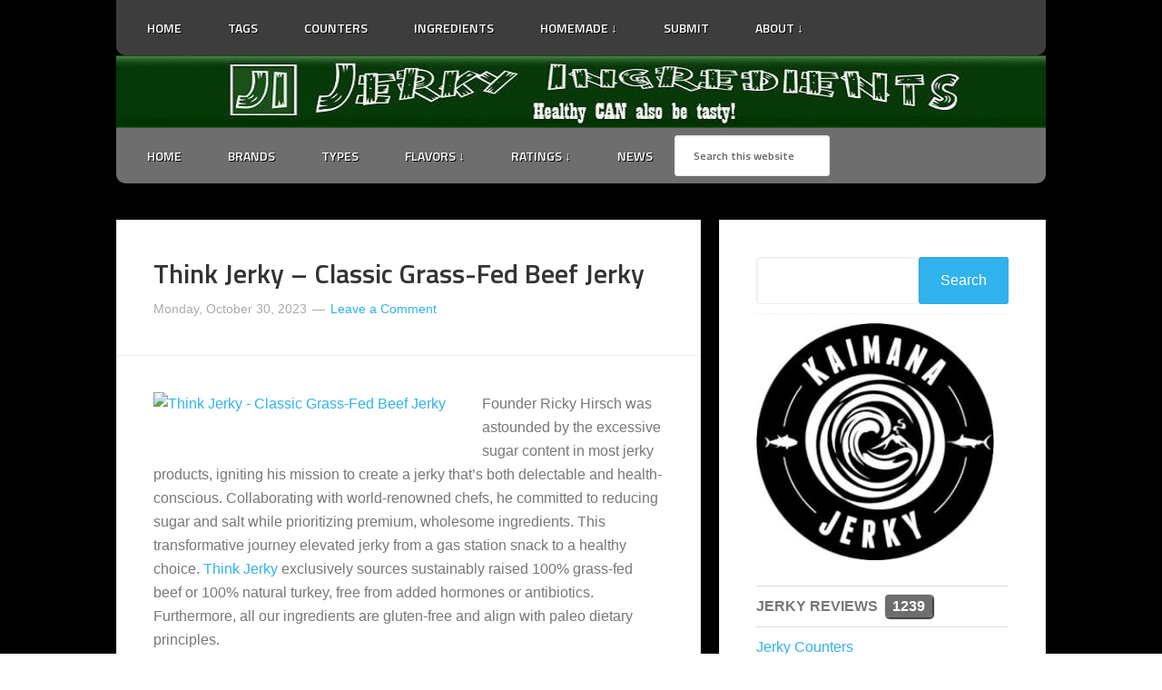

--- FILE ---
content_type: text/html; charset=UTF-8
request_url: https://jerkyingredients.com/2023/10/30/think-jerky-classic-grass-fed-beef-jerky/
body_size: 15821
content:
<!DOCTYPE html>
<html lang="en-US">
<head >
<meta charset="UTF-8" />
<meta name="viewport" content="width=device-width, initial-scale=1" />
<meta name='robots' content='index, follow, max-image-preview:large, max-snippet:-1, max-video-preview:-1' />
	<style>img:is([sizes="auto" i], [sizes^="auto," i]) { contain-intrinsic-size: 3000px 1500px }</style>
	
	<!-- This site is optimized with the Yoast SEO plugin v26.4 - https://yoast.com/wordpress/plugins/seo/ -->
	<title>Think Jerky - Classic Grass-Fed Beef Jerky</title>
	<meta name="description" content="Discover how Think Jerky - Classic grass-fed beef jerky fared in a jerky review. There are ingredient, taste, and bag ratings awarded." />
	<link rel="canonical" href="https://jerkyingredients.com/2023/10/30/think-jerky-classic-grass-fed-beef-jerky/" />
	<meta property="og:locale" content="en_US" />
	<meta property="og:type" content="article" />
	<meta property="og:title" content="Think Jerky - Classic Grass-Fed Beef Jerky" />
	<meta property="og:description" content="Discover how Think Jerky - Classic grass-fed beef jerky fared in a jerky review. There are ingredient, taste, and bag ratings awarded." />
	<meta property="og:url" content="https://jerkyingredients.com/2023/10/30/think-jerky-classic-grass-fed-beef-jerky/" />
	<meta property="og:site_name" content="Jerky Ingredients" />
	<meta property="article:publisher" content="https://www.facebook.com/jerkyingredients" />
	<meta property="article:author" content="https://www.facebook.com/jerkyingredients" />
	<meta property="article:published_time" content="2023-10-30T22:27:43+00:00" />
	<meta property="article:modified_time" content="2024-01-29T02:09:45+00:00" />
	<meta property="og:image" content="https://jerkyingredients.com/wp-content/uploads/2014/08/ji-square3.png" />
	<meta property="og:image:width" content="205" />
	<meta property="og:image:height" content="204" />
	<meta property="og:image:type" content="image/png" />
	<meta name="author" content="Jerky Ingredients" />
	<meta name="twitter:label1" content="Written by" />
	<meta name="twitter:data1" content="Jerky Ingredients" />
	<meta name="twitter:label2" content="Est. reading time" />
	<meta name="twitter:data2" content="6 minutes" />
	<script type="application/ld+json" class="yoast-schema-graph">{"@context":"https://schema.org","@graph":[{"@type":"WebPage","@id":"https://jerkyingredients.com/2023/10/30/think-jerky-classic-grass-fed-beef-jerky/","url":"https://jerkyingredients.com/2023/10/30/think-jerky-classic-grass-fed-beef-jerky/","name":"Think Jerky - Classic Grass-Fed Beef Jerky","isPartOf":{"@id":"https://jerkyingredients.com/#website"},"datePublished":"2023-10-30T22:27:43+00:00","dateModified":"2024-01-29T02:09:45+00:00","author":{"@id":"https://jerkyingredients.com/#/schema/person/02134780b774d3c03f99df6b12a28766"},"description":"Discover how Think Jerky - Classic grass-fed beef jerky fared in a jerky review. There are ingredient, taste, and bag ratings awarded.","inLanguage":"en-US","potentialAction":[{"@type":"ReadAction","target":["https://jerkyingredients.com/2023/10/30/think-jerky-classic-grass-fed-beef-jerky/"]}]},{"@type":"WebSite","@id":"https://jerkyingredients.com/#website","url":"https://jerkyingredients.com/","name":"Jerky Ingredients","description":"Jerky Reviews","alternateName":"Jerky Reviews","potentialAction":[{"@type":"SearchAction","target":{"@type":"EntryPoint","urlTemplate":"https://jerkyingredients.com/?s={search_term_string}"},"query-input":{"@type":"PropertyValueSpecification","valueRequired":true,"valueName":"search_term_string"}}],"inLanguage":"en-US"},{"@type":"Person","@id":"https://jerkyingredients.com/#/schema/person/02134780b774d3c03f99df6b12a28766","name":"Jerky Ingredients","image":{"@type":"ImageObject","inLanguage":"en-US","@id":"https://jerkyingredients.com/#/schema/person/image/","url":"https://secure.gravatar.com/avatar/c9163bb28646db398cdde6270d4b314742b6fa5339d8d9c23255db8f6ba112f5?s=96&d=mm&r=g","contentUrl":"https://secure.gravatar.com/avatar/c9163bb28646db398cdde6270d4b314742b6fa5339d8d9c23255db8f6ba112f5?s=96&d=mm&r=g","caption":"Jerky Ingredients"},"description":"A jerky review website with Ingredient, Taste, and Bag ratings. The emphasis is on the ingredients, and if they are healthy for consumption. Over 1100 jerky reviews published to date.","sameAs":["http://jerkyingredients.com/","https://www.facebook.com/jerkyingredients","https://www.instagram.com/jerkyingredients","https://www.pinterest.ca/jerkyingredient/","https://x.com/jerkyingredient","https://www.youtube.com/channel/UCP0kMVkHXK99QyLTw8HSiZg","https://www.tumblr.com/blog/jerkyingredients/"]}]}</script>
	<!-- / Yoast SEO plugin. -->


<link rel='dns-prefetch' href='//fonts.googleapis.com' />
<link rel="alternate" type="application/rss+xml" title="Jerky Ingredients &raquo; Feed" href="https://jerkyingredients.com/feed/" />
<link rel="alternate" type="application/rss+xml" title="Jerky Ingredients &raquo; Comments Feed" href="https://jerkyingredients.com/comments/feed/" />
<link rel="alternate" type="application/rss+xml" title="Jerky Ingredients &raquo; Think Jerky &#8211; Classic Grass-Fed Beef Jerky Comments Feed" href="https://jerkyingredients.com/2023/10/30/think-jerky-classic-grass-fed-beef-jerky/feed/" />
<script type="text/javascript">
/* <![CDATA[ */
window._wpemojiSettings = {"baseUrl":"https:\/\/s.w.org\/images\/core\/emoji\/16.0.1\/72x72\/","ext":".png","svgUrl":"https:\/\/s.w.org\/images\/core\/emoji\/16.0.1\/svg\/","svgExt":".svg","source":{"concatemoji":"https:\/\/jerkyingredients.com\/wp-includes\/js\/wp-emoji-release.min.js?ver=6.8.3"}};
/*! This file is auto-generated */
!function(s,n){var o,i,e;function c(e){try{var t={supportTests:e,timestamp:(new Date).valueOf()};sessionStorage.setItem(o,JSON.stringify(t))}catch(e){}}function p(e,t,n){e.clearRect(0,0,e.canvas.width,e.canvas.height),e.fillText(t,0,0);var t=new Uint32Array(e.getImageData(0,0,e.canvas.width,e.canvas.height).data),a=(e.clearRect(0,0,e.canvas.width,e.canvas.height),e.fillText(n,0,0),new Uint32Array(e.getImageData(0,0,e.canvas.width,e.canvas.height).data));return t.every(function(e,t){return e===a[t]})}function u(e,t){e.clearRect(0,0,e.canvas.width,e.canvas.height),e.fillText(t,0,0);for(var n=e.getImageData(16,16,1,1),a=0;a<n.data.length;a++)if(0!==n.data[a])return!1;return!0}function f(e,t,n,a){switch(t){case"flag":return n(e,"\ud83c\udff3\ufe0f\u200d\u26a7\ufe0f","\ud83c\udff3\ufe0f\u200b\u26a7\ufe0f")?!1:!n(e,"\ud83c\udde8\ud83c\uddf6","\ud83c\udde8\u200b\ud83c\uddf6")&&!n(e,"\ud83c\udff4\udb40\udc67\udb40\udc62\udb40\udc65\udb40\udc6e\udb40\udc67\udb40\udc7f","\ud83c\udff4\u200b\udb40\udc67\u200b\udb40\udc62\u200b\udb40\udc65\u200b\udb40\udc6e\u200b\udb40\udc67\u200b\udb40\udc7f");case"emoji":return!a(e,"\ud83e\udedf")}return!1}function g(e,t,n,a){var r="undefined"!=typeof WorkerGlobalScope&&self instanceof WorkerGlobalScope?new OffscreenCanvas(300,150):s.createElement("canvas"),o=r.getContext("2d",{willReadFrequently:!0}),i=(o.textBaseline="top",o.font="600 32px Arial",{});return e.forEach(function(e){i[e]=t(o,e,n,a)}),i}function t(e){var t=s.createElement("script");t.src=e,t.defer=!0,s.head.appendChild(t)}"undefined"!=typeof Promise&&(o="wpEmojiSettingsSupports",i=["flag","emoji"],n.supports={everything:!0,everythingExceptFlag:!0},e=new Promise(function(e){s.addEventListener("DOMContentLoaded",e,{once:!0})}),new Promise(function(t){var n=function(){try{var e=JSON.parse(sessionStorage.getItem(o));if("object"==typeof e&&"number"==typeof e.timestamp&&(new Date).valueOf()<e.timestamp+604800&&"object"==typeof e.supportTests)return e.supportTests}catch(e){}return null}();if(!n){if("undefined"!=typeof Worker&&"undefined"!=typeof OffscreenCanvas&&"undefined"!=typeof URL&&URL.createObjectURL&&"undefined"!=typeof Blob)try{var e="postMessage("+g.toString()+"("+[JSON.stringify(i),f.toString(),p.toString(),u.toString()].join(",")+"));",a=new Blob([e],{type:"text/javascript"}),r=new Worker(URL.createObjectURL(a),{name:"wpTestEmojiSupports"});return void(r.onmessage=function(e){c(n=e.data),r.terminate(),t(n)})}catch(e){}c(n=g(i,f,p,u))}t(n)}).then(function(e){for(var t in e)n.supports[t]=e[t],n.supports.everything=n.supports.everything&&n.supports[t],"flag"!==t&&(n.supports.everythingExceptFlag=n.supports.everythingExceptFlag&&n.supports[t]);n.supports.everythingExceptFlag=n.supports.everythingExceptFlag&&!n.supports.flag,n.DOMReady=!1,n.readyCallback=function(){n.DOMReady=!0}}).then(function(){return e}).then(function(){var e;n.supports.everything||(n.readyCallback(),(e=n.source||{}).concatemoji?t(e.concatemoji):e.wpemoji&&e.twemoji&&(t(e.twemoji),t(e.wpemoji)))}))}((window,document),window._wpemojiSettings);
/* ]]> */
</script>
<link rel='stylesheet' id='enterprise-pro-css' href='https://jerkyingredients.com/wp-content/themes/enterprise-pro/style.css?ver=2.1.1' type='text/css' media='all' />
<style id='wp-emoji-styles-inline-css' type='text/css'>

	img.wp-smiley, img.emoji {
		display: inline !important;
		border: none !important;
		box-shadow: none !important;
		height: 1em !important;
		width: 1em !important;
		margin: 0 0.07em !important;
		vertical-align: -0.1em !important;
		background: none !important;
		padding: 0 !important;
	}
</style>
<link rel='stylesheet' id='wp-block-library-css' href='https://jerkyingredients.com/wp-includes/css/dist/block-library/style.min.css?ver=6.8.3' type='text/css' media='all' />
<style id='classic-theme-styles-inline-css' type='text/css'>
/*! This file is auto-generated */
.wp-block-button__link{color:#fff;background-color:#32373c;border-radius:9999px;box-shadow:none;text-decoration:none;padding:calc(.667em + 2px) calc(1.333em + 2px);font-size:1.125em}.wp-block-file__button{background:#32373c;color:#fff;text-decoration:none}
</style>
<style id='global-styles-inline-css' type='text/css'>
:root{--wp--preset--aspect-ratio--square: 1;--wp--preset--aspect-ratio--4-3: 4/3;--wp--preset--aspect-ratio--3-4: 3/4;--wp--preset--aspect-ratio--3-2: 3/2;--wp--preset--aspect-ratio--2-3: 2/3;--wp--preset--aspect-ratio--16-9: 16/9;--wp--preset--aspect-ratio--9-16: 9/16;--wp--preset--color--black: #000000;--wp--preset--color--cyan-bluish-gray: #abb8c3;--wp--preset--color--white: #ffffff;--wp--preset--color--pale-pink: #f78da7;--wp--preset--color--vivid-red: #cf2e2e;--wp--preset--color--luminous-vivid-orange: #ff6900;--wp--preset--color--luminous-vivid-amber: #fcb900;--wp--preset--color--light-green-cyan: #7bdcb5;--wp--preset--color--vivid-green-cyan: #00d084;--wp--preset--color--pale-cyan-blue: #8ed1fc;--wp--preset--color--vivid-cyan-blue: #0693e3;--wp--preset--color--vivid-purple: #9b51e0;--wp--preset--gradient--vivid-cyan-blue-to-vivid-purple: linear-gradient(135deg,rgba(6,147,227,1) 0%,rgb(155,81,224) 100%);--wp--preset--gradient--light-green-cyan-to-vivid-green-cyan: linear-gradient(135deg,rgb(122,220,180) 0%,rgb(0,208,130) 100%);--wp--preset--gradient--luminous-vivid-amber-to-luminous-vivid-orange: linear-gradient(135deg,rgba(252,185,0,1) 0%,rgba(255,105,0,1) 100%);--wp--preset--gradient--luminous-vivid-orange-to-vivid-red: linear-gradient(135deg,rgba(255,105,0,1) 0%,rgb(207,46,46) 100%);--wp--preset--gradient--very-light-gray-to-cyan-bluish-gray: linear-gradient(135deg,rgb(238,238,238) 0%,rgb(169,184,195) 100%);--wp--preset--gradient--cool-to-warm-spectrum: linear-gradient(135deg,rgb(74,234,220) 0%,rgb(151,120,209) 20%,rgb(207,42,186) 40%,rgb(238,44,130) 60%,rgb(251,105,98) 80%,rgb(254,248,76) 100%);--wp--preset--gradient--blush-light-purple: linear-gradient(135deg,rgb(255,206,236) 0%,rgb(152,150,240) 100%);--wp--preset--gradient--blush-bordeaux: linear-gradient(135deg,rgb(254,205,165) 0%,rgb(254,45,45) 50%,rgb(107,0,62) 100%);--wp--preset--gradient--luminous-dusk: linear-gradient(135deg,rgb(255,203,112) 0%,rgb(199,81,192) 50%,rgb(65,88,208) 100%);--wp--preset--gradient--pale-ocean: linear-gradient(135deg,rgb(255,245,203) 0%,rgb(182,227,212) 50%,rgb(51,167,181) 100%);--wp--preset--gradient--electric-grass: linear-gradient(135deg,rgb(202,248,128) 0%,rgb(113,206,126) 100%);--wp--preset--gradient--midnight: linear-gradient(135deg,rgb(2,3,129) 0%,rgb(40,116,252) 100%);--wp--preset--font-size--small: 13px;--wp--preset--font-size--medium: 20px;--wp--preset--font-size--large: 36px;--wp--preset--font-size--x-large: 42px;--wp--preset--spacing--20: 0.44rem;--wp--preset--spacing--30: 0.67rem;--wp--preset--spacing--40: 1rem;--wp--preset--spacing--50: 1.5rem;--wp--preset--spacing--60: 2.25rem;--wp--preset--spacing--70: 3.38rem;--wp--preset--spacing--80: 5.06rem;--wp--preset--shadow--natural: 6px 6px 9px rgba(0, 0, 0, 0.2);--wp--preset--shadow--deep: 12px 12px 50px rgba(0, 0, 0, 0.4);--wp--preset--shadow--sharp: 6px 6px 0px rgba(0, 0, 0, 0.2);--wp--preset--shadow--outlined: 6px 6px 0px -3px rgba(255, 255, 255, 1), 6px 6px rgba(0, 0, 0, 1);--wp--preset--shadow--crisp: 6px 6px 0px rgba(0, 0, 0, 1);}:where(.is-layout-flex){gap: 0.5em;}:where(.is-layout-grid){gap: 0.5em;}body .is-layout-flex{display: flex;}.is-layout-flex{flex-wrap: wrap;align-items: center;}.is-layout-flex > :is(*, div){margin: 0;}body .is-layout-grid{display: grid;}.is-layout-grid > :is(*, div){margin: 0;}:where(.wp-block-columns.is-layout-flex){gap: 2em;}:where(.wp-block-columns.is-layout-grid){gap: 2em;}:where(.wp-block-post-template.is-layout-flex){gap: 1.25em;}:where(.wp-block-post-template.is-layout-grid){gap: 1.25em;}.has-black-color{color: var(--wp--preset--color--black) !important;}.has-cyan-bluish-gray-color{color: var(--wp--preset--color--cyan-bluish-gray) !important;}.has-white-color{color: var(--wp--preset--color--white) !important;}.has-pale-pink-color{color: var(--wp--preset--color--pale-pink) !important;}.has-vivid-red-color{color: var(--wp--preset--color--vivid-red) !important;}.has-luminous-vivid-orange-color{color: var(--wp--preset--color--luminous-vivid-orange) !important;}.has-luminous-vivid-amber-color{color: var(--wp--preset--color--luminous-vivid-amber) !important;}.has-light-green-cyan-color{color: var(--wp--preset--color--light-green-cyan) !important;}.has-vivid-green-cyan-color{color: var(--wp--preset--color--vivid-green-cyan) !important;}.has-pale-cyan-blue-color{color: var(--wp--preset--color--pale-cyan-blue) !important;}.has-vivid-cyan-blue-color{color: var(--wp--preset--color--vivid-cyan-blue) !important;}.has-vivid-purple-color{color: var(--wp--preset--color--vivid-purple) !important;}.has-black-background-color{background-color: var(--wp--preset--color--black) !important;}.has-cyan-bluish-gray-background-color{background-color: var(--wp--preset--color--cyan-bluish-gray) !important;}.has-white-background-color{background-color: var(--wp--preset--color--white) !important;}.has-pale-pink-background-color{background-color: var(--wp--preset--color--pale-pink) !important;}.has-vivid-red-background-color{background-color: var(--wp--preset--color--vivid-red) !important;}.has-luminous-vivid-orange-background-color{background-color: var(--wp--preset--color--luminous-vivid-orange) !important;}.has-luminous-vivid-amber-background-color{background-color: var(--wp--preset--color--luminous-vivid-amber) !important;}.has-light-green-cyan-background-color{background-color: var(--wp--preset--color--light-green-cyan) !important;}.has-vivid-green-cyan-background-color{background-color: var(--wp--preset--color--vivid-green-cyan) !important;}.has-pale-cyan-blue-background-color{background-color: var(--wp--preset--color--pale-cyan-blue) !important;}.has-vivid-cyan-blue-background-color{background-color: var(--wp--preset--color--vivid-cyan-blue) !important;}.has-vivid-purple-background-color{background-color: var(--wp--preset--color--vivid-purple) !important;}.has-black-border-color{border-color: var(--wp--preset--color--black) !important;}.has-cyan-bluish-gray-border-color{border-color: var(--wp--preset--color--cyan-bluish-gray) !important;}.has-white-border-color{border-color: var(--wp--preset--color--white) !important;}.has-pale-pink-border-color{border-color: var(--wp--preset--color--pale-pink) !important;}.has-vivid-red-border-color{border-color: var(--wp--preset--color--vivid-red) !important;}.has-luminous-vivid-orange-border-color{border-color: var(--wp--preset--color--luminous-vivid-orange) !important;}.has-luminous-vivid-amber-border-color{border-color: var(--wp--preset--color--luminous-vivid-amber) !important;}.has-light-green-cyan-border-color{border-color: var(--wp--preset--color--light-green-cyan) !important;}.has-vivid-green-cyan-border-color{border-color: var(--wp--preset--color--vivid-green-cyan) !important;}.has-pale-cyan-blue-border-color{border-color: var(--wp--preset--color--pale-cyan-blue) !important;}.has-vivid-cyan-blue-border-color{border-color: var(--wp--preset--color--vivid-cyan-blue) !important;}.has-vivid-purple-border-color{border-color: var(--wp--preset--color--vivid-purple) !important;}.has-vivid-cyan-blue-to-vivid-purple-gradient-background{background: var(--wp--preset--gradient--vivid-cyan-blue-to-vivid-purple) !important;}.has-light-green-cyan-to-vivid-green-cyan-gradient-background{background: var(--wp--preset--gradient--light-green-cyan-to-vivid-green-cyan) !important;}.has-luminous-vivid-amber-to-luminous-vivid-orange-gradient-background{background: var(--wp--preset--gradient--luminous-vivid-amber-to-luminous-vivid-orange) !important;}.has-luminous-vivid-orange-to-vivid-red-gradient-background{background: var(--wp--preset--gradient--luminous-vivid-orange-to-vivid-red) !important;}.has-very-light-gray-to-cyan-bluish-gray-gradient-background{background: var(--wp--preset--gradient--very-light-gray-to-cyan-bluish-gray) !important;}.has-cool-to-warm-spectrum-gradient-background{background: var(--wp--preset--gradient--cool-to-warm-spectrum) !important;}.has-blush-light-purple-gradient-background{background: var(--wp--preset--gradient--blush-light-purple) !important;}.has-blush-bordeaux-gradient-background{background: var(--wp--preset--gradient--blush-bordeaux) !important;}.has-luminous-dusk-gradient-background{background: var(--wp--preset--gradient--luminous-dusk) !important;}.has-pale-ocean-gradient-background{background: var(--wp--preset--gradient--pale-ocean) !important;}.has-electric-grass-gradient-background{background: var(--wp--preset--gradient--electric-grass) !important;}.has-midnight-gradient-background{background: var(--wp--preset--gradient--midnight) !important;}.has-small-font-size{font-size: var(--wp--preset--font-size--small) !important;}.has-medium-font-size{font-size: var(--wp--preset--font-size--medium) !important;}.has-large-font-size{font-size: var(--wp--preset--font-size--large) !important;}.has-x-large-font-size{font-size: var(--wp--preset--font-size--x-large) !important;}
:where(.wp-block-post-template.is-layout-flex){gap: 1.25em;}:where(.wp-block-post-template.is-layout-grid){gap: 1.25em;}
:where(.wp-block-columns.is-layout-flex){gap: 2em;}:where(.wp-block-columns.is-layout-grid){gap: 2em;}
:root :where(.wp-block-pullquote){font-size: 1.5em;line-height: 1.6;}
</style>
<link rel='stylesheet' id='better-recent-comments-css' href='https://jerkyingredients.com/wp-content/plugins/better-recent-comments/assets/css/better-recent-comments.min.css?ver=6.8.3' type='text/css' media='all' />
<link rel='stylesheet' id='dashicons-css' href='https://jerkyingredients.com/wp-includes/css/dashicons.min.css?ver=6.8.3' type='text/css' media='all' />
<link rel='stylesheet' id='google-fonts-css' href='//fonts.googleapis.com/css?family=Lato%3A300%2C700%2C300italic%7CTitillium+Web%3A600&#038;ver=2.1.1' type='text/css' media='all' />
<script type="text/javascript" src="https://jerkyingredients.com/wp-includes/js/jquery/jquery.min.js?ver=3.7.1" id="jquery-core-js"></script>
<script type="text/javascript" src="https://jerkyingredients.com/wp-includes/js/jquery/jquery-migrate.min.js?ver=3.4.1" id="jquery-migrate-js"></script>
<script type="text/javascript" src="https://jerkyingredients.com/wp-content/themes/enterprise-pro/js/responsive-menu.js?ver=1.0.0" id="enterprise-responsive-menu-js"></script>
<link rel="https://api.w.org/" href="https://jerkyingredients.com/wp-json/" /><link rel="alternate" title="JSON" type="application/json" href="https://jerkyingredients.com/wp-json/wp/v2/posts/29611" /><link rel="EditURI" type="application/rsd+xml" title="RSD" href="https://jerkyingredients.com/xmlrpc.php?rsd" />
<meta name="generator" content="WordPress 6.8.3" />
<link rel="alternate" title="oEmbed (JSON)" type="application/json+oembed" href="https://jerkyingredients.com/wp-json/oembed/1.0/embed?url=https%3A%2F%2Fjerkyingredients.com%2F2023%2F10%2F30%2Fthink-jerky-classic-grass-fed-beef-jerky%2F" />
<link rel="alternate" title="oEmbed (XML)" type="text/xml+oembed" href="https://jerkyingredients.com/wp-json/oembed/1.0/embed?url=https%3A%2F%2Fjerkyingredients.com%2F2023%2F10%2F30%2Fthink-jerky-classic-grass-fed-beef-jerky%2F&#038;format=xml" />
<!-- Google Tag Manager -->
<script>(function(w,d,s,l,i){w[l]=w[l]||[];w[l].push({'gtm.start':
new Date().getTime(),event:'gtm.js'});var f=d.getElementsByTagName(s)[0],
j=d.createElement(s),dl=l!='dataLayer'?'&l='+l:'';j.async=true;j.src=
'https://www.googletagmanager.com/gtm.js?id='+i+dl;f.parentNode.insertBefore(j,f);
})(window,document,'script','dataLayer','GTM-P59S85N2');</script>
<!-- End Google Tag Manager -->
<!-- Google tag (gtag.js) -->
<script async src="https://www.googletagmanager.com/gtag/js?id=G-ZZKLJG84B9"></script>
<script>
  window.dataLayer = window.dataLayer || [];
  function gtag(){dataLayer.push(arguments);}
  gtag('js', new Date());

  gtag('config', 'G-ZZKLJG84B9');
</script>
<link rel="pingback" href="https://jerkyingredients.com/xmlrpc.php" />
<meta name="jerky" content="jerky review" />
<meta name="p:domain_verify" content="016a24a8a728fc4d958aba0307352143"/>
<script type="text/javascript">!function(d,s,id){var js,fjs=d.getElementsByTagName(s)[0],p=/^http:/.test(d.location)?'http':'https';if(!d.getElementById(id)){js=d.createElement(s);js.id=id;js.src=p+"://platform.twitter.com/widgets.js";fjs.parentNode.insertBefore(js,fjs);}}(document,"script","twitter-wjs");</script>
<meta name="msvalidate.01" content="78D2EEA79FC3DE994BC516FBF81F50D7" />

<style type="text/css">.site-title a { background: url(https://jerkyingredients.com/wp-content/uploads/2018/07/cropped-jerky-ingredients-header1024.jpg) no-repeat !important; }</style>
<link rel="icon" href="https://jerkyingredients.com/wp-content/uploads/2015/02/jisquare1-65x65.jpg" sizes="32x32" />
<link rel="icon" href="https://jerkyingredients.com/wp-content/uploads/2015/02/jisquare1.jpg" sizes="192x192" />
<link rel="apple-touch-icon" href="https://jerkyingredients.com/wp-content/uploads/2015/02/jisquare1.jpg" />
<meta name="msapplication-TileImage" content="https://jerkyingredients.com/wp-content/uploads/2015/02/jisquare1.jpg" />
</head>
<body class="wp-singular post-template-default single single-post postid-29611 single-format-standard wp-theme-genesis wp-child-theme-enterprise-pro custom-header header-image header-full-width content-sidebar genesis-breadcrumbs-hidden genesis-footer-widgets-hidden"><!-- Google Tag Manager (noscript) -->
<noscript><iframe src="https://www.googletagmanager.com/ns.html?id=GTM-P59S85N2"
height="0" width="0" style="display:none;visibility:hidden"></iframe></noscript>
<!-- End Google Tag Manager (noscript) -->
<div class="site-container"><nav class="nav-primary" aria-label="Main"><div class="wrap"><ul id="menu-primary-menu" class="menu genesis-nav-menu menu-primary"><li id="menu-item-1791" class="menu-item menu-item-type-custom menu-item-object-custom menu-item-home menu-item-1791"><a href="http://jerkyingredients.com/"><span >HOME</span></a></li>
<li id="menu-item-9403" class="menu-item menu-item-type-post_type menu-item-object-page menu-item-9403"><a href="https://jerkyingredients.com/jerky-tags/"><span >TAGS</span></a></li>
<li id="menu-item-1792" class="menu-item menu-item-type-post_type menu-item-object-page menu-item-1792"><a href="https://jerkyingredients.com/counters-2/"><span >COUNTERS</span></a></li>
<li id="menu-item-27040" class="menu-item menu-item-type-post_type menu-item-object-page menu-item-27040"><a href="https://jerkyingredients.com/jerky-ingredients/"><span >INGREDIENTS</span></a></li>
<li id="menu-item-3459" class="menu-item menu-item-type-custom menu-item-object-custom menu-item-has-children menu-item-3459"><a href="https://jerkyingredients.com/homemade/"><span >HOMEMADE ↓</span></a>
<ul class="sub-menu">
	<li id="menu-item-2284" class="menu-item menu-item-type-post_type menu-item-object-page menu-item-2284"><a href="https://jerkyingredients.com/making-jerky/"><span >Jerky Making</span></a></li>
	<li id="menu-item-2296" class="menu-item menu-item-type-post_type menu-item-object-page menu-item-2296"><a href="https://jerkyingredients.com/pet-jerky/"><span >Pet Jerky</span></a></li>
	<li id="menu-item-2285" class="menu-item menu-item-type-post_type menu-item-object-page menu-item-2285"><a href="https://jerkyingredients.com/starting-a-business/"><span >Starting a Jerky Business</span></a></li>
</ul>
</li>
<li id="menu-item-3218" class="menu-item menu-item-type-post_type menu-item-object-page menu-item-3218"><a href="https://jerkyingredients.com/send-jerky/"><span >SUBMIT</span></a></li>
<li id="menu-item-3457" class="menu-item menu-item-type-custom menu-item-object-custom menu-item-has-children menu-item-3457"><a href="https://jerkyingredients.com/about/"><span >ABOUT ↓</span></a>
<ul class="sub-menu">
	<li id="menu-item-26307" class="menu-item menu-item-type-custom menu-item-object-custom menu-item-26307"><a href="http://jerkyingredients.com/jerky-shine-home/"><span >Jerky Shrine</span></a></li>
	<li id="menu-item-2453" class="menu-item menu-item-type-post_type menu-item-object-page menu-item-2453"><a href="https://jerkyingredients.com/buying/"><span >Jerky Prices</span></a></li>
	<li id="menu-item-25265" class="menu-item menu-item-type-custom menu-item-object-custom menu-item-25265"><a href="http://jerkyingredients.com/jerky-price-updates/"><span >Jerky Price Updates</span></a></li>
	<li id="menu-item-1816" class="menu-item menu-item-type-post_type menu-item-object-page menu-item-1816"><a href="https://jerkyingredients.com/criteria-2/"><span >Jerky Criteria</span></a></li>
	<li id="menu-item-1818" class="menu-item menu-item-type-post_type menu-item-object-page menu-item-1818"><a href="https://jerkyingredients.com/glossary/"><span >Jerky Glossary</span></a></li>
	<li id="menu-item-32400" class="menu-item menu-item-type-post_type menu-item-object-page menu-item-32400"><a href="https://jerkyingredients.com/jerky-videos/"><span >Jerky Videos</span></a></li>
	<li id="menu-item-1815" class="menu-item menu-item-type-post_type menu-item-object-page menu-item-1815"><a href="https://jerkyingredients.com/about-category/"><span >Contact Us</span></a></li>
	<li id="menu-item-1814" class="menu-item menu-item-type-post_type menu-item-object-page menu-item-1814"><a href="https://jerkyingredients.com/about-2/"><span >About Us</span></a></li>
	<li id="menu-item-27155" class="menu-item menu-item-type-post_type menu-item-object-page menu-item-27155"><a href="https://jerkyingredients.com/donate/"><span >Donate</span></a></li>
</ul>
</li>
<li id="menu-item-6542" class="menu-item menu-item-type-custom menu-item-object-custom menu-item-6542"><a href="http://www.instagram.com/jerky_ingredients/" title="Jerky Ingredients Instagram Page"><span >Instagram</span></a></li>
<li id="menu-item-6380" class="menu-item menu-item-type-custom menu-item-object-custom menu-item-6380"><a href="https://www.facebook.com/jerkyingredients/" title="Jerky Ingredients Facebook Page"><span >FB</span></a></li>
<li id="menu-item-6392" class="menu-item menu-item-type-custom menu-item-object-custom menu-item-6392"><a href="https://twitter.com/JerkyIngredient/" title="Jerky Ingredients Twitter Page"><span >Twitter Page</span></a></li>
</ul></div></nav><header class="site-header"><div class="wrap"><div class="title-area"><p class="site-title"><a href="https://jerkyingredients.com/">Jerky Ingredients</a></p><p class="site-description">Jerky Reviews</p></div></div></header><nav class="nav-secondary" aria-label="Secondary"><div class="wrap"><ul id="menu-secondary-menu" class="menu genesis-nav-menu menu-secondary"><li id="menu-item-2413" class="menu-item menu-item-type-custom menu-item-object-custom menu-item-home menu-item-2413"><a href="http://jerkyingredients.com/"><span >HOME</span></a></li>
<li id="menu-item-12931" class="menu-item menu-item-type-post_type menu-item-object-page menu-item-12931"><a href="https://jerkyingredients.com/jerky-brands/"><span >BRANDS</span></a></li>
<li id="menu-item-12914" class="menu-item menu-item-type-post_type menu-item-object-page menu-item-12914"><a href="https://jerkyingredients.com/jerky-types/"><span >TYPES</span></a></li>
<li id="menu-item-21894" class="menu-item menu-item-type-custom menu-item-object-custom menu-item-has-children menu-item-21894"><a href="https://jerkyingredients.com/flavours-3/"><span >FLAVORS ↓</span></a>
<ul class="sub-menu">
	<li id="menu-item-21886" class="menu-item menu-item-type-post_type menu-item-object-page menu-item-21886"><a href="https://jerkyingredients.com/flavours-3/"><span >FLAVOR TAGS</span></a></li>
	<li id="menu-item-21885" class="menu-item menu-item-type-post_type menu-item-object-page menu-item-21885"><a href="https://jerkyingredients.com/jerky-flavor-names/"><span >FLAVOR NAMES</span></a></li>
</ul>
</li>
<li id="menu-item-3463" class="menu-item menu-item-type-custom menu-item-object-custom menu-item-has-children menu-item-3463"><a href="https://jerkyingredients.com/jerky-ratings/"><span >RATINGS ↓</span></a>
<ul class="sub-menu">
	<li id="menu-item-3465" class="menu-item menu-item-type-custom menu-item-object-custom menu-item-3465"><a href="http://jerkyingredients.com/jerky-ingredient-review-ratings"><span >Ingredient Reviews</span></a></li>
	<li id="menu-item-3466" class="menu-item menu-item-type-custom menu-item-object-custom menu-item-3466"><a href="http://jerkyingredients.com/jerky-taste-review-ratings"><span >Taste Reviews</span></a></li>
	<li id="menu-item-3464" class="menu-item menu-item-type-custom menu-item-object-custom menu-item-3464"><a href="http://jerkyingredients.com/jerky-bag-review-ratings"><span >Bag Reviews</span></a></li>
</ul>
</li>
<li id="menu-item-5597" class="menu-item menu-item-type-taxonomy menu-item-object-category menu-item-5597"><a href="https://jerkyingredients.com/category/news/"><span >NEWS</span></a></li>
<li class="right search"><form class="search-form" method="get" action="https://jerkyingredients.com/" role="search"><input class="search-form-input" type="search" name="s" id="searchform-1" placeholder="Search this website"><input class="search-form-submit" type="submit" value="Search"><meta content="https://jerkyingredients.com/?s={s}"></form></li></ul></div></nav><div class="site-inner"><div class="wrap"><div class="content-sidebar-wrap"><main class="content"><article class="post-29611 post type-post status-publish format-standard category-allergen category-very-good-bag-ratings category-beef-mammal category-home category-very-good-ingredient-ratings category-mammal category-no-allergies category-decent-taste-ratings tag-3-oz tag-usa tag-brand-state-illinois tag-cheap tag-distributer-country-usa tag-distributer-state-illinois tag-ethical tag-free-range tag-grass-fed tag-no-msg-added tag-no-sodium-nitrite tag-original tag-paul-rekker tag-purchase-city-chicago tag-purchase-country-usa tag-purchase-date-2023 tag-purchase-state-illinois tag-stephane-leclerc tag-think-foods tag-think-jerky entry" aria-label="Think Jerky &#8211; Classic Grass-Fed Beef Jerky"><header class="entry-header"><h1 class="entry-title">Think Jerky &#8211; Classic Grass-Fed Beef Jerky</h1>
<p class="entry-meta"><time class="entry-time">Monday, October 30, 2023</time> <span class="entry-comments-link"><a href="https://jerkyingredients.com/2023/10/30/think-jerky-classic-grass-fed-beef-jerky/#respond">Leave a Comment</a></span> </p></header><div class="entry-content"><div class="entry-content">
<div class="hentry">
<p style="text-align: left;"><a style="clear: left; float: left; margin-bottom: 1em; margin-right: 1em;" href="https://jerkyingredients.com/2023/10/30/think-jerky-classic-grass-fed-beef-jerky/"><img decoding="async" class="alignleft" alt="Think Jerky - Classic Grass-Fed Beef Jerky" title="Think Jerky - Classic Grass-Fed Beef Jerky" src="https://objects-us-east-1.dream.io/jerkyingredients/imgs/2023/Q4/think-jerky-classic-beef-jerky-front.jpg"></a>Founder Ricky Hirsch was astounded by the excessive sugar content in most jerky products, igniting his mission to create a jerky that&#8217;s both delectable and health-conscious. Collaborating with world-renowned chefs, he committed to reducing sugar and salt while prioritizing premium, wholesome ingredients. This transformative journey elevated jerky from a gas station snack to a healthy choice. <a href="https://jerkyingredients.com/tag/think-jerky/">Think Jerky</a> exclusively<span id="more-29611"></span> sources sustainably raised 100% grass-fed beef or 100% natural turkey, free from added hormones or antibiotics. Furthermore, all our ingredients are gluten-free and align with paleo dietary principles.</p>
<p>Each <a href="https://jerkyingredients.com/tag/think-jerky/">Think Jerky</a> flavor is a one-of-a-kind creation meticulously crafted by a different celebrity chef. These recipes incorporate only the finest, restaurant-quality ingredients you&#8217;d expect to find in a seasoned chef&#8217;s kitchen. Beyond crafting exceptional jerky, <a href="https://jerkyingredients.com/tag/think-jerky/">Think Jerky</a> is deeply committed to philanthropy. Through their partnership with the <a href="https://www.davidlynchfoundation.org/" onclick="trackOutboundLink('https://www.davidlynchfoundation.org/'); return false;">David Lynch Foundation</a>, a portion of our profits is dedicated to aiding veterans with PTSD, teaching them natural healing through meditation. This <a href="https://jerkyingredients.com/tag/think-jerky/">Think Jerky</a> brand is distributed under the name <a href="https://jerkyingredients.com/tag/think-foods/">Think Foods</a>, and it is located in Chicago, <a href="https://jerkyingredients.com/tag/distributer-state-illinois/">Illinois</a>.</p>
<p>The first review on <a href="https://jerkyingredients.com/tag/think-jerky/">Think Jerky</a> will focus on a <a href="https://jerkyingredients.com/tag/3-oz/">2.2 ounce/62.4 gram</a> bag of <a href="https://jerkyingredients.com/tag/original">Classic</a> flavored <a href="https://jerkyingredients.com/tag/grass-fed">grass-fed</a> beef jerky brought to you by Chef Doug Sohn. This flavor is described as combining savory beef with a hint of pepper for a modern twist on a classic. The bag was purchased at a <a href="https://www.goddessandgrocer.com/" onclick="trackOutboundLink('https://www.goddessandgrocer.com'); return false;">Goddess &#038; Grocer</a> store in <a href="https://jerkyingredients.com/tag/purchase-city-chicago/">Chicago</a>, <a href="https://jerkyingredients.com/tag/purchase-state-illinois/">Illinois</a>.</p>
<h5>Ingredient Review</h5>
<p><strong>Ingredients</strong>: <a href="ingredients/a-c-ingredients/#beef(grassfed)">100% Grass-Fed Beef</a>, <a href="ingredients/w-z-ingredients/#water">Water</a>, <a href="ingredients/a-c-ingredients/#brownsugar">Brown Sugar</a>, <a href="ingredients/m-o-ingredients/#orangejuiceconcentrate">Orange Juice Concentrate</a> (<a href="ingredients/m-o-ingredients/#orange">Oranges</a>), <a href="ingredients/s-v-ingredients/#salt">Salt</a>, <a href="ingredients/s-v-ingredients/#saltsmoked">Hardwood Smoked Sugar</a>, <a href="ingredients/g-i-ingredients/#granulatedgarlic">Granulated Garlic</a>, <a href="ingredients/g-i-ingredients/#granulatedonion">Granulated Onion</a>, <a href="ingredients/a-c-ingredients/#blackpepper">Black Pepper</a>.</p>
<p style="text-align: left;"><a style="clear: left; float: left; margin-bottom: 1em; margin-right: 1em;" href="https://jerkyingredients.com/2023/10/30/think-jerky-classic-grass-fed-beef-jerky/"><img decoding="async" class="alignleft" alt="Think Jerky - Classic Grass-Fed Beef Jerky" src="https://objects-us-east-1.dream.io/jerkyingredients/imgs/2023/Q4/think-jerky-classic-beef-jerky-back.jpg" title="Think Jerky - Classic Grass-Fed Beef Jerky"></a><a href="https://jerkyingredients.com/tag/grass-fed/">100% grass-fed beef</a> is used here, just the way nature intended. These cattle are raised <a href="https://jerkyingredients.com/tag/ethical/">ethically</a>, meaning they are not fed growth hormones or additional antibiotics. There is also some <a href="https://jerkyingredients.com/tag/free-range/">free range</a> access for the cattle to roam about. As a result, the ingredient rating starts at Excellent (10/10).</p>
<p style="text-align: left;"><a style="clear: left; float: left; margin-bottom: 1em; margin-right: 1em;" href="https://jerkyingredients.com/2023/10/30/think-jerky-classic-grass-fed-beef-jerky/"><img decoding="async" class="alignleft" alt="Think Jerky - Classic Grass-Fed Beef Jerky" src="https://objects-us-east-1.dream.io/jerkyingredients/imgs/2023/Q4/think-jerky-classic-beef-jerky-strips.jpg" title="Think Jerky - Classic Grass-Fed Beef Jerky"></a>The liquid <a href="about/glossary#marinade">marinade</a> consists of only water and healthy <a href="ingredients/m-o-ingredients/#orangejuiceconcentrate">orange juice concentrate</a>.</p>
<p>Some healthy ingredients added are <a href="ingredients/g-i-ingredients/#granulatedgarlic">granulated garlic</a>, <a href="ingredients/a-c-ingredients/#blackpepper">black pepper</a>, and <a href="ingredients/g-i-ingredients/#granulatedonion">granulated onion</a>.</p>
<p>The sugar level is high at <a href="https://jerkyingredients.com/tag/sugar-over-6-grams/">7 grams of sugar</a> per 28 grams of jerky to lose a rating. Our preference is 3 grams of sugar or less per 28 grams of jerky. The salt level is acceptable at 290mg of salt per 28 grams of jerky.</p>
<p>This jerky does qualify to have <a href="https://jerkyingredients.com/tag/no-sodium-nitrite/">no sodium nitrite</a> or any other similar unhealthy <a href="about/glossary#preservative">preservatives</a>. Admirably, this flavor does qualify to have <a href="https://jerkyingredients.com/tag/no-msg-added/">no MSG added</a>.</p>
<p><a class="counters" href="https://jerkyingredients.com/category/very-good-ingredient-ratings/"> Very Good (9/10) &#8211; Ingredient Rating </a></p>
<h5>Taste Review</h5>
<p><strong>THINK JERKY &#8211; CLASSIC GRASS-FED BEEF JERKY</strong></p>
<p><em>Written by guest jerky reviewer</em> <a href="https://jerkyingredients.com/tag/paul-rekker/">Paul Rekker</a></p>
<p>When I open the bag I smell what I believe to be soy. The pieces are small to medium in size, and they are sliced thin to medium in thickness. The jerky is mediocre dry, and relatively easy to chew. There is no oily residue. </p>
<p>The first flavors present are salt, pepper, and sweet at too high a level for my liking, but not crazy sweet. I am also picking up on a bit of fruitiness, but I don&#8217;t know which fruit though. I believe I am also tasting soy and natural beef. </p>
<p>Overall, this beef jerky flavor is decent, but it&#8217;s not blowing me away. Mind you, most original flavors don’t blow me away, and this one is no different. I feel like the most accurate rating for this particular flavor would be a 7/10, so we’ll go with that. Gentlemen?</p>
<p><em>Written by guest jerky reviewer</em> <a href="https://jerkyingredients.com/tag/stephane-leclerc/">Stéphane Leclerc</a></p>
<p>The Think Jerky Grass-Fed Beef Jerky Classic is sweet for a Classic Flavor. The taste is flat at first and builds up after a few bites. The flavors are subtle, with the garlic, smokiness, black pepper, and meaty flavor building up. The complexity and depth are gradually showing up after a few bites. The aroma and texture are pleasant. </p>
<p>The flavor of the Think Jerky Grass-Fed Beef Jerky Classic is good, although it wasn’t really what I expected after looking at the bag. I wasn’t too impressed with the first bite, and it kind of grows on you after a few bites. I’d rate this jerky an 8 or 9\10.</p>
<p>Here is what Mark had to say about this <a href="https://jerkyingredients.com/tag/original/">Classic</a> <a href="https://jerkyingredients.com/tag/grass-fed/">grass-fed</a> beef jerky flavor from <a href="https://jerkyingredients.com/tag/think-jerky/">Think Jerky</a>: <em>&#8220;Thanks <a href="https://jerkyingredients.com/tag/paul-rekker/">Paul</a> and <a href="https://jerkyingredients.com/tag/stephane-leclerc/">Stéphane</a> for the candid taste reviews. I am more or less on board with both of your reviews. First, there is way too much sweetness present for an original flavor, which mutes the natural beef flavor and is an overall nuisance. The beef tastes processed, which I am fairly certain is grass-fed beef from New Zealand with its cheap price and quality. With the excessive sweetness and processed beef flavor, this jerky comes across as big brand tasting that you would find at a gas station, exactly what <a href="https://jerkyingredients.com/tag/think-jerky/">Think Jerky</a> vowed not to do.&#8221;</em></p>
<p><em>&#8220;The onion and garlic are at mild levels, and a mild fruity flavor present, presumably from the oranges. There is little &#8216;wow&#8217; factor present, and the overall taste profile is unexceptional. In the background is a light smoked flavor. With <a href="https://jerkyingredients.com/tag/stephane-leclerc/">Stéphane Leclerc</a> at an 8 rating and <a href="https://jerkyingredients.com/tag/paul-rekker/">Paul Rekker</a> and me at a 7 rating, a Decent (7/10) taste rating will be awarded.&#8221;</em></p>
<p>This <a href="https://jerkyingredients.com/tag/3-oz/">2.2 ounce/62.4 gram</a> bag of jerky was purchased for $5.95, which equates to $2.70 an ounce. That rates as a <a href="https://jerkyingredients.com/tag/cheap/">cheap</a> <a href="https://jerkyingredients.com/buying/">price</a>.</p>
<p><a class="counters" href="https://jerkyingredients.com/category/decent-taste-ratings/"> Decent (7/10) &#8211; Taste Rating </a></p>
<h5>Bag Review</h5>
<p>This elegant looking, resealable plastic bag has everything imprinted on the bag, both on the front and back. The front has a high-resolution picture of spices, garlic, and green onions. The back has a picture of Chef Doug Sohn, the creator of this classic flavor.</p>
<p>A slogan printed on this bag is &#8220;Think Before You Eat&#8221;. Some facts printed on this bag are &#8220;70 Calories&#8221;, &#8220;12g Protein&#8221;, &#8220;Gluten Free&#8221;, &#8220;Grass-Fed Beef Used&#8221;, &#8220;Recipe by Doug Sohn&#8221;, &#8220;Beef Raised&#8221;, &#8220;Exclusive Recipe by Doug Sohn&#8221;, &#8220;Greetings from Chicago&#8221;, &#8220;Classic Recipe by Chef Doug Sohn of Hot Doug&#8217;s&#8221;, &#8220;100% Grass-Fed&#8221;, &#8220;No Added Antibiotics&#8221;, &#8220;No Added Hormones&#8221;, and &#8220;No Nitrites or Nitrates&#8221;.</p>
<p>The only missing <a href="about/criteria#bagcategories">bag category</a> is a transparent window to view the jerky. A good blurb about Chef Doug Sohn is printed on the back, who created this Classic flavor. To the credit of <a href="https://jerkyingredients.com/tag/think-jerky/">Think Jerky</a>, an email address is provided for customer inquiries. </p>
<p><a class="counters" href="https://jerkyingredients.com/category/very-good-bag-ratings/"> Very Good (9/10) &#8211; Bag Rating </a></p>
<div id="lastupdate" style="display:none">
<i><span class="entry-title">Think Jerky &#8211; Classic Grass-Fed Beef Jerky</span> was last modified: <span class="updated">January 28/2024</span> by <span class="author vcard"><span class="fn">Jerky Ingredients</span></span></i></div>
</div>
</div>
<!--<rdf:RDF xmlns:rdf="http://www.w3.org/1999/02/22-rdf-syntax-ns#"
			xmlns:dc="http://purl.org/dc/elements/1.1/"
			xmlns:trackback="http://madskills.com/public/xml/rss/module/trackback/">
		<rdf:Description rdf:about="https://jerkyingredients.com/2023/10/30/think-jerky-classic-grass-fed-beef-jerky/"
    dc:identifier="https://jerkyingredients.com/2023/10/30/think-jerky-classic-grass-fed-beef-jerky/"
    dc:title="Think Jerky &#8211; Classic Grass-Fed Beef Jerky"
    trackback:ping="https://jerkyingredients.com/2023/10/30/think-jerky-classic-grass-fed-beef-jerky/trackback/" />
</rdf:RDF>-->
</div><footer class="entry-footer"><p class="entry-meta"><strong><a href="jerky-tags#mammaljerkyreviews">Filed Under:</a></strong>&nbsp;&nbsp;<a href="https://jerkyingredients.com/category/mammal/beef-mammal/" title="View all posts in Beef" rel="category tag">Beef</a>, <a href="https://jerkyingredients.com/category/mammal/" title="View all posts in Mammal" rel="category tag">Mammal</a><br /><strong><a href="jerky-tags#ingredientratings">Ingredient Rating:</a></strong>&nbsp;&nbsp;<a href="https://jerkyingredients.com/category/very-good-ingredient-ratings/" title="View all posts in Very Good (9/10)" rel="category tag">Very Good (9/10)</a><br /> <strong><a href="jerky-tags#tasteratings">Taste Rating:</a></strong>&nbsp;&nbsp;<a href="https://jerkyingredients.com/category/decent-taste-ratings/" title="View all posts in Decent (7/10)" rel="category tag">Decent (7/10)</a><br /> <strong><a href="jerky-tags#bagratings">Bag Design Rating:</a></strong>&nbsp;&nbsp;<a href="https://jerkyingredients.com/category/very-good-bag-ratings/" title="View all posts in Very Good (9/10)" rel="category tag">Very Good (9/10)</a><br /><strong><a href="jerky-tags#allergencategories">Allergen Alerts:</a>&nbsp;&nbsp;</strong><a href='http://jerkyingredients.com/category/allergen/no-allergies/'>None</a><br /><span class="tags"><strong><a href="jerky-tags#health">Health:</a>&nbsp;&nbsp;</strong><a href="https://jerkyingredients.com/tag/ethical/" title="Animals that are raised ethically without growth hormones or additional antibiotics." rel="tag">Ethical</a>, <a href="https://jerkyingredients.com/tag/free-range/" title="Animals that are allowed to roam free in their natural habitat." rel="tag">Free Range</a>, <a href="https://jerkyingredients.com/tag/grass-fed/" title="Jerky that uses 100% grass fed beef" rel="tag">Grass Fed</a>, <a href="https://jerkyingredients.com/tag/no-msg-added/" title="No MSG added to the jerky except for naturally occurring MSG in trace quantities." rel="tag">No MSG</a>, <a href="https://jerkyingredients.com/tag/no-sodium-nitrite/" title="Jerky that contains no sodium nitrite." rel="tag">No Sodium Nitrite</a><br /><strong><a href="jerky-tags#sugarsalt">Sugar & Salt:</a>&nbsp;&nbsp;</strong><a href="https://jerkyingredients.com/tag/sugar-over-6-grams/" title="Jerky with more than 6 grams of sugar per 28 grams of jerky" rel="tag">Sugar &gt; 6 Grams</a><br /><strong><a href="jerky-tags#meat">Meat:</a>&nbsp;&nbsp;</strong>None<br /><strong><a href="jerky-tags#other">Other:</a>&nbsp;&nbsp;</strong><a href="https://jerkyingredients.com/tag/3-oz/" title="All bags between 57 oz and 85 grams." rel="tag">3 oz/57-86 grams</a><br /><strong><a href="jerky-tags#flavor">Flavor:</a>&nbsp;&nbsp;</strong><a href="https://jerkyingredients.com/tag/original/" title="An ordinary, plain jerky flavor." rel="tag">Original</a>, <a href="https://jerkyingredients.com/tag/paul-rekker/" title="Guest jerky reviewer Paul Rekker taste reviews" rel="tag">Paul</a>, <a href="https://jerkyingredients.com/tag/stephane-leclerc/" title="Guest jerky reviewer Stephane Leclerc taste reviews" rel="tag">Stephane</a><br /><strong><a href="jerky-tags#brandname">Brand:</a>&nbsp;&nbsp;</strong><a href="https://jerkyingredients.com/tag/think-jerky/" title="Think Jerky brand name" rel="tag">Think Jerky</a>, <a href="https://jerkyingredients.com/tag/brand-state-illinois/" title="Jerky made in Illinois, USA" rel="tag">Illinois</a>, <a href="https://jerkyingredients.com/tag/usa/" title="A jerky brand country." rel="tag">USA</a>&nbsp;&nbsp;<img alt='A jerky brand from USA' title='A jerky brand from USA' src='https://jerkyingredients.s3.us-east-005.dream.io/imgs/flags/purchase-country-usa-23-14.jpg' /><br /><strong><a href="jerky-tags#distributorname">Distributor:</a>&nbsp;&nbsp;</strong><a href="https://jerkyingredients.com/tag/think-foods/" title="Think Foods distributor name" rel="tag">Think Foods</a>, <a href="https://jerkyingredients.com/tag/distributer-state-illinois/" title="Distributer province/state." rel="tag">Illinois</a>, <a href="https://jerkyingredients.com/tag/distributer-country-usa/" title="The distributer country." rel="tag">USA</a>&nbsp;&nbsp;<img alt='A jerky distributor from the USA' title='A jerky distributor from USA' src='https://jerkyingredients.s3.us-east-005.dream.io/imgs/flags/purchase-country-usa-23-14.jpg' width='24' height='13' /><br /><strong><a href="jerky-tags#privatelabelername">Private Labeler:</a>&nbsp;&nbsp;</strong>None<br /><strong><a href="jerky-tags#purchasedate">Purchase:</a>&nbsp;&nbsp;</strong><a href="https://jerkyingredients.com/tag/purchase-date-2023/" title="Discover what jerky reviews were done during 2023. There are ingredient, taste, and bag design ratings awarded." rel="tag">2023</a>, <a href="https://jerkyingredients.com/tag/cheap/" title="The jerky purchase price (cheap, average, expensive)." rel="tag">Cheap Price</a>, <a href="https://jerkyingredients.com/tag/purchase-city-chicago/" title="Discover what jerky reviews were purchased from Chicago, IL. There are ingredient, taste, and bag design ratings awarded." rel="tag">Chicago</a>, <a href="https://jerkyingredients.com/tag/purchase-state-illinois/" title="Jerky purchased in Illinois, USA." rel="tag">Illinois</a>, <a href="https://jerkyingredients.com/tag/purchase-country-usa/" title="The jerky purchase country." rel="tag">USA</a>&nbsp;&nbsp;<img alt='Jerky purchased in the USA' title='Jerky purchased in the USA' src='https://jerkyingredients.s3.us-east-005.dream.io/imgs/flags/purchase-country-usa-23-14.jpg' width='24' height='13' /><br /></span><p></p></footer></article>	<div id="respond" class="comment-respond">
		<h3 id="reply-title" class="comment-reply-title">Leave a Comment <small><a rel="nofollow" id="cancel-comment-reply-link" href="/2023/10/30/think-jerky-classic-grass-fed-beef-jerky/#respond" style="display:none;">Cancel reply</a></small></h3><form action="https://jerkyingredients.com/wp-comments-post.php" method="post" id="commentform" class="comment-form"><p class="comment-notes"><span id="email-notes">Your email address will not be published.</span> <span class="required-field-message">Required fields are marked <span class="required">*</span></span></p><p class="comment-form-comment"><label for="comment">Comment <span class="required">*</span></label> <textarea id="comment" name="comment" cols="45" rows="8" maxlength="65525" required></textarea></p><p class="comment-form-author"><label for="author">Name <span class="required">*</span></label> <input id="author" name="author" type="text" value="" size="30" maxlength="245" autocomplete="name" required /></p>
<p class="comment-form-email"><label for="email">Email <span class="required">*</span></label> <input id="email" name="email" type="email" value="" size="30" maxlength="100" aria-describedby="email-notes" autocomplete="email" required /></p>
<p class="comment-form-url"><label for="url">Website</label> <input id="url" name="url" type="url" value="" size="30" maxlength="200" autocomplete="url" /></p>
<p class="form-submit"><input name="submit" type="submit" id="submit" class="submit" value="Post Comment" /> <input type='hidden' name='comment_post_ID' value='29611' id='comment_post_ID' />
<input type='hidden' name='comment_parent' id='comment_parent' value='0' />
</p><p style="display: none;"><input type="hidden" id="akismet_comment_nonce" name="akismet_comment_nonce" value="8433efd723" /></p><p style="display: none !important;" class="akismet-fields-container" data-prefix="ak_"><label>&#916;<textarea name="ak_hp_textarea" cols="45" rows="8" maxlength="100"></textarea></label><input type="hidden" id="ak_js_1" name="ak_js" value="135"/><script>document.getElementById( "ak_js_1" ).setAttribute( "value", ( new Date() ).getTime() );</script></p></form>	</div><!-- #respond -->
	</main><aside class="sidebar sidebar-primary widget-area" role="complementary" aria-label="Primary Sidebar"><section id="enhancedtextwidget-4" class="widget widget_text enhanced-text-widget"><div class="widget-wrap"><div class="textwidget widget-text"><div id="jerkypages">
<li class="search"><form class="search-form" method="get" action="https://jerkyingredients.com/" role="search"><input class="search-form-input" type="search" name="s" id="searchform-1" placeholder=""><input class="search-form-submit" type="submit" value="Search"><meta content="https://jerkyingredients.com/?s={s}"></form></li>
<a style="clear: left; float: left; margin-bottom: 1em; margin-right: 1em;" href="https://kaimanajerky.com/" onclick="trackOutboundLink('https://kaimanajerky.com/'); return false;"><img class="alignleft" alt="Kaimana Jerky" title="Kaimana Jerky" src="https://jerkyingredients.com/wp-content/uploads/2025/11/kaimana-jerky-1.jpg" /></a>
<table>
<tr><td><strong>JERKY REVIEWS</strong>&nbsp;&nbsp;<a class="counters">1239</a></td></tr>
<tr>
<td><a href="https://jerkyingredients.com/counters-2/">Jerky Counters</a></td></tr>
<tr><td><a href="https://jerkyingredients.com/jerky-brands/">Jerky Brands</a>&nbsp;&nbsp;<a class="counters">405</a></td></tr>
<tr>
<td><a href="https://jerkyingredients.com/jerky-tags/">Jerky Tags</a>&nbsp;&nbsp;<a class="counters">1262</a></td></tr>
<tr>
<td><a href="https://jerkyingredients.com/jerky-tags#jerkycategories/">Jerky Categories</a>&nbsp;&nbsp;<a class="counters">77</a></td></tr>
<tr>
<td><a href="https://jerkyingredients.com/jerky-types/">Jerky Types</a>&nbsp;&nbsp;<a class="counters">33</a></td></tr>
<tr>
<td><a href="https://jerkyingredients.com/flavours-3/">Jerky Flavors</a>&nbsp;&nbsp;<a class="counters">76</a></td></tr>
<tr>
<td><a href="https://jerkyingredients.com/jerky-flavor-names/">Jerky Flavor Names</a>&nbsp;&nbsp;<a class="counters">744</a></td></tr>
<tr>
<td><a href="https://jerkyingredients.com/jerky-ingredients/">Jerky Ingredients</a>&nbsp;&nbsp;<a class="counters">1002</a></td></tr>
<tr>
<td><a href="https://jerkyingredients.com/jerky-ingredients/">Jerky Cost</a>&nbsp;&nbsp;<a class="counters">$10069.33</a></td></tr>
<tr>
<td><a href="https://jerkyingredients.com/jerky-ingredients/">Submitted Value</a>&nbsp;&nbsp;<a class="counters">$6350.59</a></td></tr>
<tr>
<td><a href="https://jerkyingredients.com/jerky-ingredients/">Submitted Brands</a>&nbsp;&nbsp;<a class="counters">169</a></td></tr>
<tr>
<td><a href="https://jerkyingredients.com/jerky-ingredients/">Submitted Bags</a>&nbsp;&nbsp;<a class="counters">804</a></td></tr>
<tr>
<td><a href="https://jerkyingredients.com/jerky-shrine-brands/">Jerky Shrine Bags</a>&nbsp;&nbsp;<a class="counters">1880</a></td></tr>
<td><a href="https://jerkyingredients.com/jerky-shrine-brands/">Jerky Shrine Brands</a>&nbsp;&nbsp;<a class="counters">503</a></td></tr>
<tr>
<td><a href="https://jerkyingredients.com/jerky-shrine-displays/">Jerky Shrine Displays</a>&nbsp;&nbsp;<a class="counters">119</a></td></tr>
<tr>
<td><a href="https://jerkyingredients.com/category/news/">Jerky News</a></td></tr>
<tr>
<td><a href="https://jerkyingredients.com/buying/">Jerky Prices</a></td></tr>
<tr>
<td><a href="https://jerkyingredients.com/jerky-price-updates/">Jerky Price Updates</a></td></tr>
<tr>
<td><a href="https://jerkyingredients.com/criteria-2/">Jerky Criteria</a></td></tr>
<tr>
<td><a href="https://jerkyingredients.com/glossary/">Jerky Glossary</a></td></tr>
<tr>
<td><a href="https://jerkyingredients.com/jerky-videos/">Jerky Videos</a></td></tr>
<tr>
<td><a href="https://jerkyingredients.com/making-jerky/">Making Jerky</a></td></tr>
<td><a href="https://jerkyingredients.com/starting-a-business/">Starting a Jerky Business</a></td></tr>
<tr>
<td><a href="https://jerkyingredients.com/send-jerky/">Submit Jerky</a></td></tr>
<tr>
<td><a href="https://jerkyingredients.com/about-category/">Contact Us</a></td></tr>
<tr>
<td><a href="https://jerkyingredients.com/about-2/">About Us</a></td></tr>
</table></div>
<p style="clear: both;">
<h2>Comments</h2>
<div id="comments2">
<ul id="better-recent-comments" class="recent-comments-list"><li class="recentcomments recent-comment"><div class="comment-wrap"><span class="comment-author-link"><a href="http://jerkyingredients.com/" class="url" rel="ugc">Jerky Ingredients</a></span> on <span class="comment-post"><a href="https://jerkyingredients.com/2024/11/29/yosemite-valley-peppered-beef-jerky/#comment-72644">Yosemite Valley &#8211; Peppered Beef Jerky</a></span>: &ldquo;<span class="comment-excerpt">Yosemite Valley appears not to sell their jerky online. Contact Stafford Meat Company who makes the jerky. https://smcjerky.com/</span>&rdquo; <span class="comment-date">Nov 13, 22:01</span></div></li><li class="recentcomments recent-comment"><div class="comment-wrap"><span class="comment-author-link">Hugo</span> on <span class="comment-post"><a href="https://jerkyingredients.com/2024/11/29/yosemite-valley-peppered-beef-jerky/#comment-72640">Yosemite Valley &#8211; Peppered Beef Jerky</a></span>: &ldquo;<span class="comment-excerpt">Is there a link to purchase some of your peppered Yosemite valley beef jerky</span>&rdquo; <span class="comment-date">Nov 13, 15:36</span></div></li><li class="recentcomments recent-comment"><div class="comment-wrap"><span class="comment-author-link"><a href="http://jerkyingredients.com/" class="url" rel="ugc">Jerky Ingredients</a></span> on <span class="comment-post"><a href="https://jerkyingredients.com/2024/11/29/yosemite-valley-peppered-beef-jerky/#comment-72538">Yosemite Valley &#8211; Peppered Beef Jerky</a></span>: &ldquo;<span class="comment-excerpt">I emailed Yosemite Valley but no response. Very unlikely their jerky is available in France.</span>&rdquo; <span class="comment-date">Nov 8, 23:17</span></div></li><li class="recentcomments recent-comment"><div class="comment-wrap"><span class="comment-author-link"><a href="http://jerkyingredients.com/" class="url" rel="ugc">Jerky Ingredients</a></span> on <span class="comment-post"><a href="https://jerkyingredients.com/about-category/#comment-72537">Contact Us</a></span>: &ldquo;<span class="comment-excerpt">Hi Joel, Jerky bars are far less common than jerky itself. Pemmican seems like a good option, why are you&hellip;</span>&rdquo; <span class="comment-date">Nov 8, 23:15</span></div></li><li class="recentcomments recent-comment"><div class="comment-wrap"><span class="comment-author-link">Tryoen</span> on <span class="comment-post"><a href="https://jerkyingredients.com/2024/11/29/yosemite-valley-peppered-beef-jerky/#comment-72377">Yosemite Valley &#8211; Peppered Beef Jerky</a></span>: &ldquo;<span class="comment-excerpt">Hello, is it possible to buy your jerky online in France? Thank you.</span>&rdquo; <span class="comment-date">Nov 1, 07:44</span></div></li></ul>
</div></p>
<div id="archive">
<p style="clear: both;">
<h2>Archives</h2>
<li><strong><a href="https://jerkyingredients.com/2025/">2025</a>: </strong> <a href="https://jerkyingredients.com/2025/01/" title="January 2001">J</a> <a href="https://jerkyingredients.com/2025/02/" title="February 2001">F</a> <a href="https://jerkyingredients.com/2025/03/" title="March 2001">M</a> <a href="https://jerkyingredients.com/2025/04/" title="April 2001">A</a> <a href="https://jerkyingredients.com/2025/05/" title="May 2001">M</a> <a href="https://jerkyingredients.com/2025/06/" title="June 2001">J</a> <a href="https://jerkyingredients.com/2025/07/" title="July 2001">J</a> <a href="https://jerkyingredients.com/2025/08/" title="August 2001">A</a> <a href="https://jerkyingredients.com/2025/09/" title="September 2001">S</a> <a href="https://jerkyingredients.com/2025/10/" title="October 2001">O</a> <a href="https://jerkyingredients.com/2025/11/" title="November 2001">N</a> <span class="emptymonth">D</span> </li>
<li><strong><a href="https://jerkyingredients.com/2024/">2024</a>: </strong> <a href="https://jerkyingredients.com/2024/01/" title="January 2001">J</a> <a href="https://jerkyingredients.com/2024/02/" title="February 2001">F</a> <a href="https://jerkyingredients.com/2024/03/" title="March 2001">M</a> <a href="https://jerkyingredients.com/2024/04/" title="April 2001">A</a> <a href="https://jerkyingredients.com/2024/05/" title="May 2001">M</a> <a href="https://jerkyingredients.com/2024/06/" title="June 2001">J</a> <a href="https://jerkyingredients.com/2024/07/" title="July 2001">J</a> <a href="https://jerkyingredients.com/2024/08/" title="August 2001">A</a> <a href="https://jerkyingredients.com/2024/09/" title="September 2001">S</a> <a href="https://jerkyingredients.com/2024/10/" title="October 2001">O</a> <a href="https://jerkyingredients.com/2024/11/" title="November 2001">N</a> <a href="https://jerkyingredients.com/2024/12/" title="December 2001">D</a> </li>
<li><strong><a href="https://jerkyingredients.com/2023/">2023</a>: </strong> <a href="https://jerkyingredients.com/2023/01/" title="January 2001">J</a> <a href="https://jerkyingredients.com/2023/02/" title="February 2001">F</a> <a href="https://jerkyingredients.com/2023/03/" title="March 2001">M</a> <a href="https://jerkyingredients.com/2023/04/" title="April 2001">A</a> <a href="https://jerkyingredients.com/2023/05/" title="May 2001">M</a> <a href="https://jerkyingredients.com/2023/06/" title="June 2001">J</a> <a href="https://jerkyingredients.com/2023/07/" title="July 2001">J</a> <a href="https://jerkyingredients.com/2023/08/" title="August 2001">A</a> <a href="https://jerkyingredients.com/2023/09/" title="September 2001">S</a> <a href="https://jerkyingredients.com/2023/10/" title="October 2001">O</a> <a href="https://jerkyingredients.com/2023/11/" title="November 2001">N</a> <a href="https://jerkyingredients.com/2023/12/" title="December 2001">D</a> </li>
<li><strong><a href="https://jerkyingredients.com/2022/">2022</a>: </strong> <a href="https://jerkyingredients.com/2022/01/" title="January 2001">J</a> <a href="https://jerkyingredients.com/2022/02/" title="February 2001">F</a> <a href="https://jerkyingredients.com/2022/03/" title="March 2001">M</a> <a href="https://jerkyingredients.com/2022/04/" title="April 2001">A</a> <a href="https://jerkyingredients.com/2022/05/" title="May 2001">M</a> <a href="https://jerkyingredients.com/2022/06/" title="June 2001">J</a> <a href="https://jerkyingredients.com/2022/07/" title="July 2001">J</a> <a href="https://jerkyingredients.com/2022/08/" title="August 2001">A</a> <a href="https://jerkyingredients.com/2022/09/" title="September 2001">S</a> <a href="https://jerkyingredients.com/2022/10/" title="October 2001">O</a> <a href="https://jerkyingredients.com/2022/11/" title="November 2001">N</a> <a href="https://jerkyingredients.com/2022/12/" title="December 2001">D</a> </li>
<li><strong><a href="https://jerkyingredients.com/2021/">2021</a>: </strong> <a href="https://jerkyingredients.com/2021/01/" title="January 2001">J</a> <a href="https://jerkyingredients.com/2021/02/" title="February 2001">F</a> <a href="https://jerkyingredients.com/2021/03/" title="March 2001">M</a> <a href="https://jerkyingredients.com/2021/04/" title="April 2001">A</a> <span class="emptymonth">M</span> <a href="https://jerkyingredients.com/2021/06/" title="June 2001">J</a> <a href="https://jerkyingredients.com/2021/07/" title="July 2001">J</a> <a href="https://jerkyingredients.com/2021/08/" title="August 2001">A</a> <a href="https://jerkyingredients.com/2021/09/" title="September 2001">S</a> <a href="https://jerkyingredients.com/2021/10/" title="October 2001">O</a> <a href="https://jerkyingredients.com/2021/11/" title="November 2001">N</a> <a href="https://jerkyingredients.com/2021/12/" title="December 2001">D</a> </li>
<li><strong><a href="https://jerkyingredients.com/2020/">2020</a>: </strong> <a href="https://jerkyingredients.com/2020/01/" title="January 2001">J</a> <a href="https://jerkyingredients.com/2020/02/" title="February 2001">F</a> <a href="https://jerkyingredients.com/2020/03/" title="March 2001">M</a> <a href="https://jerkyingredients.com/2020/04/" title="April 2001">A</a> <a href="https://jerkyingredients.com/2020/05/" title="May 2001">M</a> <a href="https://jerkyingredients.com/2020/06/" title="June 2001">J</a> <a href="https://jerkyingredients.com/2020/07/" title="July 2001">J</a> <a href="https://jerkyingredients.com/2020/08/" title="August 2001">A</a> <a href="https://jerkyingredients.com/2020/09/" title="September 2001">S</a> <a href="https://jerkyingredients.com/2020/10/" title="October 2001">O</a> <a href="https://jerkyingredients.com/2020/11/" title="November 2001">N</a> <a href="https://jerkyingredients.com/2020/12/" title="December 2001">D</a> </li>
<li><strong><a href="https://jerkyingredients.com/2019/">2019</a>: </strong> <a href="https://jerkyingredients.com/2019/01/" title="January 2001">J</a> <a href="https://jerkyingredients.com/2019/02/" title="February 2001">F</a> <a href="https://jerkyingredients.com/2019/03/" title="March 2001">M</a> <a href="https://jerkyingredients.com/2019/04/" title="April 2001">A</a> <a href="https://jerkyingredients.com/2019/05/" title="May 2001">M</a> <a href="https://jerkyingredients.com/2019/06/" title="June 2001">J</a> <a href="https://jerkyingredients.com/2019/07/" title="July 2001">J</a> <a href="https://jerkyingredients.com/2019/08/" title="August 2001">A</a> <a href="https://jerkyingredients.com/2019/09/" title="September 2001">S</a> <a href="https://jerkyingredients.com/2019/10/" title="October 2001">O</a> <a href="https://jerkyingredients.com/2019/11/" title="November 2001">N</a> <a href="https://jerkyingredients.com/2019/12/" title="December 2001">D</a> </li>
<li><strong><a href="https://jerkyingredients.com/2018/">2018</a>: </strong> <a href="https://jerkyingredients.com/2018/01/" title="January 2001">J</a> <a href="https://jerkyingredients.com/2018/02/" title="February 2001">F</a> <a href="https://jerkyingredients.com/2018/03/" title="March 2001">M</a> <a href="https://jerkyingredients.com/2018/04/" title="April 2001">A</a> <a href="https://jerkyingredients.com/2018/05/" title="May 2001">M</a> <a href="https://jerkyingredients.com/2018/06/" title="June 2001">J</a> <a href="https://jerkyingredients.com/2018/07/" title="July 2001">J</a> <a href="https://jerkyingredients.com/2018/08/" title="August 2001">A</a> <a href="https://jerkyingredients.com/2018/09/" title="September 2001">S</a> <a href="https://jerkyingredients.com/2018/10/" title="October 2001">O</a> <a href="https://jerkyingredients.com/2018/11/" title="November 2001">N</a> <a href="https://jerkyingredients.com/2018/12/" title="December 2001">D</a> </li>
<li><strong><a href="https://jerkyingredients.com/2017/">2017</a>: </strong> <a href="https://jerkyingredients.com/2017/01/" title="January 2001">J</a> <a href="https://jerkyingredients.com/2017/02/" title="February 2001">F</a> <a href="https://jerkyingredients.com/2017/03/" title="March 2001">M</a> <a href="https://jerkyingredients.com/2017/04/" title="April 2001">A</a> <a href="https://jerkyingredients.com/2017/05/" title="May 2001">M</a> <a href="https://jerkyingredients.com/2017/06/" title="June 2001">J</a> <a href="https://jerkyingredients.com/2017/07/" title="July 2001">J</a> <a href="https://jerkyingredients.com/2017/08/" title="August 2001">A</a> <a href="https://jerkyingredients.com/2017/09/" title="September 2001">S</a> <a href="https://jerkyingredients.com/2017/10/" title="October 2001">O</a> <a href="https://jerkyingredients.com/2017/11/" title="November 2001">N</a> <a href="https://jerkyingredients.com/2017/12/" title="December 2001">D</a> </li>
<li><strong><a href="https://jerkyingredients.com/2016/">2016</a>: </strong> <a href="https://jerkyingredients.com/2016/01/" title="January 2001">J</a> <a href="https://jerkyingredients.com/2016/02/" title="February 2001">F</a> <a href="https://jerkyingredients.com/2016/03/" title="March 2001">M</a> <a href="https://jerkyingredients.com/2016/04/" title="April 2001">A</a> <a href="https://jerkyingredients.com/2016/05/" title="May 2001">M</a> <a href="https://jerkyingredients.com/2016/06/" title="June 2001">J</a> <a href="https://jerkyingredients.com/2016/07/" title="July 2001">J</a> <a href="https://jerkyingredients.com/2016/08/" title="August 2001">A</a> <a href="https://jerkyingredients.com/2016/09/" title="September 2001">S</a> <a href="https://jerkyingredients.com/2016/10/" title="October 2001">O</a> <a href="https://jerkyingredients.com/2016/11/" title="November 2001">N</a> <a href="https://jerkyingredients.com/2016/12/" title="December 2001">D</a> </li>
<li><strong><a href="https://jerkyingredients.com/2015/">2015</a>: </strong> <a href="https://jerkyingredients.com/2015/01/" title="January 2001">J</a> <a href="https://jerkyingredients.com/2015/02/" title="February 2001">F</a> <a href="https://jerkyingredients.com/2015/03/" title="March 2001">M</a> <a href="https://jerkyingredients.com/2015/04/" title="April 2001">A</a> <a href="https://jerkyingredients.com/2015/05/" title="May 2001">M</a> <a href="https://jerkyingredients.com/2015/06/" title="June 2001">J</a> <a href="https://jerkyingredients.com/2015/07/" title="July 2001">J</a> <a href="https://jerkyingredients.com/2015/08/" title="August 2001">A</a> <a href="https://jerkyingredients.com/2015/09/" title="September 2001">S</a> <a href="https://jerkyingredients.com/2015/10/" title="October 2001">O</a> <a href="https://jerkyingredients.com/2015/11/" title="November 2001">N</a> <a href="https://jerkyingredients.com/2015/12/" title="December 2001">D</a> </li>
<li><strong><a href="https://jerkyingredients.com/2014/">2014</a>: </strong> <a href="https://jerkyingredients.com/2014/01/" title="January 2001">J</a> <a href="https://jerkyingredients.com/2014/02/" title="February 2001">F</a> <a href="https://jerkyingredients.com/2014/03/" title="March 2001">M</a> <a href="https://jerkyingredients.com/2014/04/" title="April 2001">A</a> <a href="https://jerkyingredients.com/2014/05/" title="May 2001">M</a> <a href="https://jerkyingredients.com/2014/06/" title="June 2001">J</a> <a href="https://jerkyingredients.com/2014/07/" title="July 2001">J</a> <a href="https://jerkyingredients.com/2014/08/" title="August 2001">A</a> <a href="https://jerkyingredients.com/2014/09/" title="September 2001">S</a> <a href="https://jerkyingredients.com/2014/10/" title="October 2001">O</a> <a href="https://jerkyingredients.com/2014/11/" title="November 2001">N</a> <a href="https://jerkyingredients.com/2014/12/" title="December 2001">D</a> </li>
<li><strong><a href="https://jerkyingredients.com/2013/">2013</a>: </strong> <span class="emptymonth">J</span> <span class="emptymonth">F</span> <span class="emptymonth">M</span> <span class="emptymonth">A</span> <span class="emptymonth">M</span> <span class="emptymonth">J</span> <span class="emptymonth">J</span> <span class="emptymonth">A</span> <span class="emptymonth">S</span> <span class="emptymonth">O</span> <a href="https://jerkyingredients.com/2013/11/" title="November 2001">N</a> <span class="emptymonth">D</span> </li>
</p>
</div>
<div id="jerkysites">
<p style="clear: both;">
<h2>Jerky Sites</h2>
<table>
<tr>
<td><a href="https://www.bestbeefjerky.org" onclick="trackOutboundLink('https://www.bestbeefjerky.org'); return false;">Best Beef Jerky</a></td>
</tr>
<tr>
<td><a href="https://www.jerkyup.com" onclick="trackOutboundLink('https://www.jerkyup.com'); return false;">Jerky UP!</td>
</tr>
</table></p>
</div>
</div></div></section>
</aside></div></div></div><footer class="site-footer"><div class="wrap">    <p class="alignleft"><a href="#top">Return to Top</a>
&middot; <a href="http://jerkyingredients.com/site-map/">Site Map </a>
&middot; Powered by Jerky Ingredients&nbsp;&nbsp;<a href="https://instagram.com/jerky_ingredients" onclick="trackOutboundLink('https://instagram.com/jerky_ingredients'); return false;" ><img class="alignleft" alt="Jerky Ingredients Instagram Feed" title="Jerky Ingredients Instagram Feed" src="https://jerkyingredients.s3.us-east-005.dream.io/imgs/social/menu/instagram_menu.jpg"></a><a href="https://twitter.com/JerkyIngredient/" onclick="trackOutboundLink('https://twitter.com/JerkyIngredient/'); return false;" ><img class="alignleft" alt="Jerky Ingredients Twitter Feed" title="Jerky Ingredients Twitter Feed" src="https://jerkyingredients.s3.us-east-005.dream.io/imgs/social/menu/twitter_menu.jpg"></a>
<a href="https://www.facebook.com/jerkyingredients/" onclick="trackOutboundLink('https://www.facebook.com/jerkyingredients/'); return false;" ><img class="alignleft" alt="Jerky Ingredients Facebook Feed" title="Jerky Ingredients Facebook Feed" src="https://jerkyingredients.s3.us-east-005.dream.io/imgs/social/menu/fb_menu.jpg"></a></p>    </div></footer></div><script type="speculationrules">
{"prefetch":[{"source":"document","where":{"and":[{"href_matches":"\/*"},{"not":{"href_matches":["\/wp-*.php","\/wp-admin\/*","\/wp-content\/uploads\/*","\/wp-content\/*","\/wp-content\/plugins\/*","\/wp-content\/themes\/enterprise-pro\/*","\/wp-content\/themes\/genesis\/*","\/*\\?(.+)"]}},{"not":{"selector_matches":"a[rel~=\"nofollow\"]"}},{"not":{"selector_matches":".no-prefetch, .no-prefetch a"}}]},"eagerness":"conservative"}]}
</script>
<script type="text/javascript" src="https://jerkyingredients.com/wp-includes/js/comment-reply.min.js?ver=6.8.3" id="comment-reply-js" async="async" data-wp-strategy="async"></script>
<script defer type="text/javascript" src="https://jerkyingredients.com/wp-content/plugins/akismet/_inc/akismet-frontend.js?ver=1763345819" id="akismet-frontend-js"></script>
</body></html>

<!-- Dynamic page generated in 0.311 seconds. -->
<!-- Cached page generated by WP-Super-Cache on 2025-11-27 08:06:02 -->

<!-- Compression = gzip -->